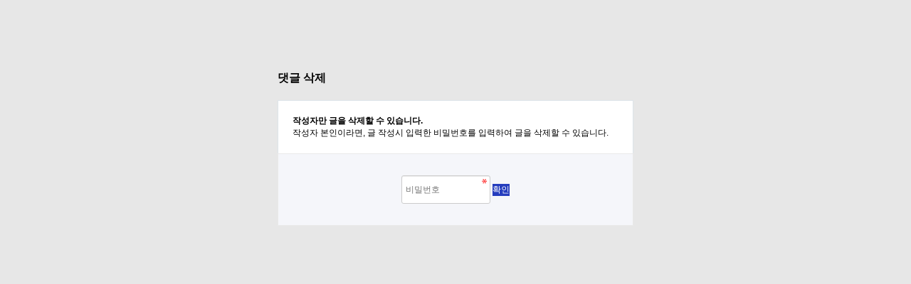

--- FILE ---
content_type: text/html; charset=utf-8
request_url: https://wenjinmold.com/bbs/password.php?w=x&bo_table=501&comment_id=175&page=
body_size: 1488
content:
<!doctype html>
<html lang="ko">
<head>
<meta charset="utf-8">
<!-- <script language="javascript"> //Go to Mobile Page
    // Mobile여부를 구분하기 위함
    var uAgent = navigator.userAgent.toLowerCase(); 

    // 아래는 모바일 장치들의 모바일 페이지 접속을위한 스크립트
    var mobilePhones = new Array('iphone', 'ipod', 'ipad', 'android', 'blackberry', 'windows ce','nokia', 'webos', 'opera mini', 'sonyericsson', 'opera mobi', 'iemobile');
    for (var i = 0; i < mobilePhones.length; i++)
        if (uAgent.indexOf(mobilePhones[i]) != -1)
           document.location = "m/index.html";
</script> -->
<meta http-equiv="imagetoolbar" content="no">
<meta http-equiv="X-UA-Compatible" content="IE=edge">
<title>비밀번호 입력 | 원진정밀</title>
<link rel="stylesheet" href="//wenjinmold.com/theme/basic/css/default.css?ver=171222">
<link rel="stylesheet" href="//wenjinmold.com/skin/member/basic/style.css?ver=171222">
<!--[if lte IE 8]>
<script src="//wenjinmold.com/js/html5.js"></script>
<![endif]-->
<script>
// 자바스크립트에서 사용하는 전역변수 선언
var g5_url       = "//wenjinmold.com";
var g5_bbs_url   = "//wenjinmold.com/bbs";
var g5_is_member = "";
var g5_is_admin  = "";
var g5_is_mobile = "";
var g5_bo_table  = "501";
var g5_sca       = "";
var g5_editor    = "smarteditor2";
var g5_cookie_domain = "";
</script>
<script src="//wenjinmold.com/js/jquery-1.8.3.min.js"></script>
<script src="//wenjinmold.com/js/jquery.menu.js?ver=171222"></script>
<script src="//wenjinmold.com/js/common.js?ver=171222"></script>
<script src="//wenjinmold.com/js/wrest.js?ver=171222"></script>
<script src="//wenjinmold.com/js/placeholders.min.js"></script>
<link rel="stylesheet" href="//wenjinmold.com/js/font-awesome/css/font-awesome.min.css">
</head>
<body>

<!-- 비밀번호 확인 시작 { -->
<div id="pw_confirm" class="mbskin">
    <h1>댓글 삭제</h1>
    <p>
                <strong>작성자만 글을 삭제할 수 있습니다.</strong>
        작성자 본인이라면, 글 작성시 입력한 비밀번호를 입력하여 글을 삭제할 수 있습니다.
            </p>

    <form name="fboardpassword" action="//wenjinmold.com/bbs/delete_comment.php?token=176916851369735e813fd4e" method="post">
    <input type="hidden" name="w" value="x">
    <input type="hidden" name="bo_table" value="501">
    <input type="hidden" name="wr_id" value="0">
    <input type="hidden" name="comment_id" value="175">
    <input type="hidden" name="sfl" value="">
    <input type="hidden" name="stx" value="">
    <input type="hidden" name="page" value="0">

    <fieldset>
        <label for="pw_wr_password" class="sound_only">비밀번호<strong>필수</strong></label>
        <input type="password" name="wr_password" id="password_wr_password" required class="frm_input required" size="15" maxLength="20" placeholder="비밀번호">
        <input type="submit" value="확인" class="btn_submit">
    </fieldset>
    </form>

</div>
<!-- } 비밀번호 확인 끝 -->

<!-- ie6,7에서 사이드뷰가 게시판 목록에서 아래 사이드뷰에 가려지는 현상 수정 -->
<!--[if lte IE 7]>
<script>
$(function() {
    var $sv_use = $(".sv_use");
    var count = $sv_use.length;

    $sv_use.each(function() {
        $(this).css("z-index", count);
        $(this).css("position", "relative");
        count = count - 1;
    });
});
</script>
<![endif]-->

<script defer src="https://static.cloudflareinsights.com/beacon.min.js/vcd15cbe7772f49c399c6a5babf22c1241717689176015" integrity="sha512-ZpsOmlRQV6y907TI0dKBHq9Md29nnaEIPlkf84rnaERnq6zvWvPUqr2ft8M1aS28oN72PdrCzSjY4U6VaAw1EQ==" data-cf-beacon='{"version":"2024.11.0","token":"701abe43320a46faadc95fd96c70d710","r":1,"server_timing":{"name":{"cfCacheStatus":true,"cfEdge":true,"cfExtPri":true,"cfL4":true,"cfOrigin":true,"cfSpeedBrain":true},"location_startswith":null}}' crossorigin="anonymous"></script>
</body>
</html>
